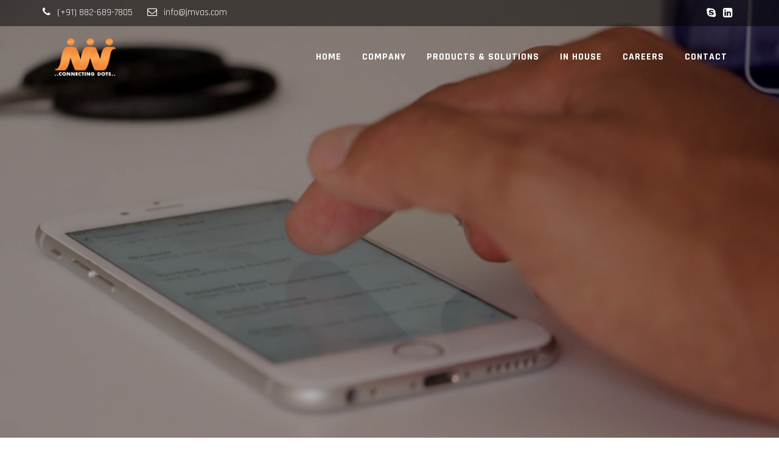

--- FILE ---
content_type: text/html
request_url: http://jmvas.com/
body_size: 8406
content:
<!DOCTYPE html>
<html lang="en">
<head>
    <meta charset="utf-8" />
    <meta name="viewport" content="width=device-width, initial-scale=1.0, minimum-scale=1.0, maximum-scale=1.0, user-scalable=no">


    <!-- Stylesheet -->
    <link rel="stylesheet" href="assets/css/style.css" />
    <link rel="stylesheet" href="assets/font-awesome/css/font-awesome.min.css" />
    <link href="assets/css/owl.theme.default.min.css" rel="stylesheet" />
    <link href="assets/css/animate.css" rel="stylesheet" />


    <!-- Fonts -->
    <link href="https://fonts.googleapis.com/css?family=Rajdhani:400,500,600,700" rel="stylesheet" />
    <link href="https://fonts.googleapis.com/css?family=Baloo" rel="stylesheet" />
    <link href="https://fonts.googleapis.com/css?family=Raleway:400,700,900" rel="stylesheet" />
    <link href="https://fonts.googleapis.com/css?family=Alegreya+Sans:400,500,600,900" rel="stylesheet" />

    <title>JMVAS |Revenue Enhancement Vendor|</title>

    <!-- Stylesheet -->
    <style>
        @font-face {
            font-family: 'NexaBold';
            src: url('assets/fonts/NexaBold.ttf.woff') format('woff'),
                url('assets/fonts/NexaBold.ttf.svg#NexaBold') format('svg'),
                url('assets/fonts/NexaBold.ttf.eot'),
                url('assets/fonts/NexaBold.ttf.eot?#iefix') format('embedded-opentype');
            font-weight: normal;
            font-style: normal;
        }

        @font-face {
            font-family: 'NexaLight';
            src: url('assets/fonts/NexaLight.ttf.woff') format('woff'),
                url('assets/fonts/NexaLight.ttf.svg#NexaLight') format('svg'),
                url('assets/fonts/NexaLight.ttf.eot'),
                url('assets/fonts/NexaLight.ttf.eot?#iefix') format('embedded-opentype');
            font-weight: normal;
            font-style: normal;
        }

        .mobileSub {
            padding: 0;
            margin: 0;
            position: relative;
            display: none;
            padding-bottom: 10px;
        }

        .mobileSub a {
            font-family: "NexaLight";
            font-size: 14px;
        }

        .mobileDrop {
            padding-bottom: 0;
        }

        .mobileSub a:first-child {
            padding-top: 0;
        }
    </style>
</head>

<body>

    <!-- Main Container -->

    <div id="myNav" class="overlay">

        <div class="overlay-content">

            <a href="index.html">Home</a>
            <a href="our-company.html">Our Company</a>
            <a href="#" class="mobileDrop">Products & Solutions
                <div class="mobileSub">
                    <!--<a href="digital-marketing.html">Digital Marketing</a>-->
                    <a href="cloud-services.html">Cloud Telephony</a>
                    <a href="web-development.html">Web Development</a>
                    <a href="mobile-development.html">Mobile Development</a>
                    <a href="vas-services.html">VAS Services</a>
                    <a href="it-outsourcing.html">IT Outsourcing</a>
                </div>
            </a>
            <a href="#" class="mobileDrop">In House
                <div class="mobileSub">
                    <!--<a href="digital-marketing.html">Digital Marketing</a>-->
                    <a href="cnw.html">countNwin</a>
                    <a href="sam.html">Samai Fashions</a>
                    <a href="jag.html">jagmee</a>

                </div>
            </a>
            <a href="careers.html">Careers</a>
            <a href="index.html#contact-us">Contact us</a>

        </div>

    </div>

    <div class="main-container">
        <div class="head-wrapper">
            <div class="head-info">
                <div class="info-left">
                    <i class="fa fa-phone"></i>
                    <span>(+91) 882-689-7805</span>
                    <i class="fa fa-envelope-o"></i>
                    <span>info@jmvas.com</span>
                </div>

                <div class="info-right">
                    <!--<a href="#"><i class="fa fa-facebook-official"></i></a>-->
                    <a href="skype:sunil.mendiratta2"><i class="fa fa-skype"></i></a>
                    <a href="https://in.linkedin.com/company/jmvas-connecting-dots" target="_blank"><i class="fa fa-linkedin-square"></i></a>
                    <!--<a href="#" id="phone-right"><i class="fa fa-phone-square"></i></a>
                <a href="mailto:sm@jmvas.com" id="mail-right"><i class="fa fa-envelope-o"></i></a>-->
                </div>
            </div>

            <div class="nav-wrapper">
                <div class="logo-wrapper">
                    <a href="index.html">
                        <img src="assets/images/logo_w.png" style="width: 100px; transition: all 0.3s ease-out;" id="logo" alt="JMVAS" />
                    </a>
                </div>

                <div class="menu-wrapper">
                    <ul id="toggle">
                        <li><a href="index.html">Home</a></li>
                        <li><a href="our-company.html">Company</a></li>
                        <li id="sub-btn" onmouseover="toggleSub"><a>Products & Solutions</a><br />
                            <ul class="sub-menu dropdown-menu">
                                <!--<li><a href="digital-marketing.html">Digital Marketing</a></li>-->
                                <li><a href="cloud-services.html">Cloud Telephony</a></li>
                                <li><a href="vas-services.html">VAS Services</a></li>
                                <li><a href="web-development.html">Web Development</a></li>
                                <li><a href="mobile-development.html">Mobile Apps</a></li>
                                <li><a href="it-outsourcing.html">IT Outsourcing</a></li>
                            </ul>
                        </li>
                        <li id="sub-btn" onmouseover="toggleSub"><a>In House</a><br />
                            <ul class="sub-menu dropdown-menu">
                                <!--<li><a href="digital-marketing.html">Digital Marketing</a></li>-->
                                <li><a href="cnw.html">countNwin</a></li>
                                <li><a href="sam.html">SamaiFashions</a></li>
                                <li><a href="jag.html">jagmee</a></li>

                            </ul>
                        </li>
                        <li><a href="careers.html">Careers</a></li>
                        <li><a href="index.html#contact-us">Contact</a></li>
                    </ul>
                </div>
            </div>
        </div>

        <div class="banner-wrapper">
            <!--<span>
            <div style="position: relative; width: 100%; height: 100%; display: table; opacity: 1; box-sizing: border-box;">
                    <h1 style="opacity: 1;" id="typed"></h1>
            </div>
            
            <div class="sec" style="width: 100%; height: 100%; position: absolute; left: 0; top: 0; display: table; z-index: 800; box-sizing: border-box;">
                <div style="position: relative; width: 100%; height: 100%; display: table-cell; vertical-align: middle; box-sizing: border-box; padding-top: 200px;">
                    <a href="#">PARTNER WITH US</a>
                </div>
            </div>
        </span>-->

            <div class="banner-video">
                <video autoplay loop muted playsinline poster="assets/videos/banner_cover.jpg" width="100%">
                    <source src="assets/videos/banner_cover.mp4" type="video/mp4" />
                </video>
                <span style="background-color: rgba(0,0,0,0.3); width: 100%; height: 100%; position: absolute; top: 0; left: 0;"></span>
            </div>



            <a href="javascript:void(0)" id="menu-btn" onclick="closeNav()"><i class="fa fa-bars"></i></a>
        </div>

        <div class="culture-wrapper">
            <h1><span style="color: #f26721;">Our</span> Culture</h1>
            <p>
                Our culture is not defined by the management but it is defined by each employee separately who is the part of this family. There is an old adage by Mr. Robert Frost which is very common in our JMVAS family. "The Woods are lovely, dark and deep, but I have promises to keep, and miles to go before I sleep,
                and miles to go before I sleep"
            </p>

            <div class="culture-inner">
                <div class="culture-box-wrap revealOnScroll" data-animation="bounceIn" data-timeout="500">
                    <i class="fa fa-pencil-square-o"></i>
                    <h2>We Listen</h2>
                    <hr />
                    <p>
                        We not only deliver raw services to our clients but we deliver only after understanding and working on
                        various aspects to avoid any loophole or loose ends
                    </p>
                </div>

                <div class="culture-box-wrap revealOnScroll" data-animation="bounceIn" data-timeout="500">
                    <i class="fa fa-codepen"></i>
                    <h2>We Plan</h2>
                    <hr />
                    <p>
                        Our experts in various teams of JMVAS interact with each other to prepare a fool proof plan to make the
                        ends meet
                    </p>
                </div>

                <div class="culture-box-wrap revealOnScroll" data-animation="bounceIn" data-timeout="500">
                    <i class="fa fa-free-code-camp"></i>
                    <h2>We Build</h2>
                    <hr />
                    <p>
                        We build relationships not only just by meeting the customers regularly but by empowering their
                        business by providing our excellent services. Our tagline justifies it ..connecting dots..
                    </p>
                </div>

                <div class="culture-box-wrap revealOnScroll" data-animation="bounceIn" data-timeout="500">
                    <i class="fa fa-life-ring"></i>
                    <h2>We Support</h2>
                    <hr />
                    <p>
                        Support is the backbone of our culture and we make sure it is very well followed to make our clients
                        satisfied at every point of time
                    </p>
                </div>
            </div>
        </div>

        <div class="benefit-wrapper">
            <span></span>
            <h1>Some NonCash Benefits</h1>
            <p>Lorem Ipsum is simply dummy text of the printing and typesetting industry. Lorem Ipsum has been <br />the industry's standard dummy text ever since the 1500s.</p>
            <hr />
            <hr style="width: 70px;" />

            <div class="benefit-inner">
                <div class="benefit-row-1">
                    <div class="benefit-box revealOnScroll" data-animation="bounceInLeft" data-timeout="500">
                        <i class="fa fa-clock-o"></i>
                        <h2>Friendly Working Hours</h2>
                        <p>The world is not enough <i class="fa fa-smile-o" style="font-size: 14px;"></i> Work from anywhere you want</p>
                    </div>

                    <div class="benefit-box revealOnScroll" data-animation="bounceIn" data-timeout="500">
                        <i class="fa fa-rocket"></i>
                        <h2>Startup culture & endless benefits</h2>
                        <p>We are young enthusiastic team encouraging enterpreneurship</p>
                    </div>

                    <div class="benefit-box revealOnScroll" data-animation="bounceInRight" data-timeout="500">
                        <i class="fa fa-glass"></i>
                        <h2>Live your passion</h2>
                        <p>We believe in working and winning as a team which ensures growth of everyone</p>
                    </div>
                </div>

                <div class="benefit-row-2">
                    <div class="benefit-box revealOnScroll" data-animation="bounceInUp" data-timeout="500">
                        <i class="fa fa-gift"></i>
                        <h2>Celebrate every day with us</h2>
                        <p>We don't just celebrate festivals but celebrate each day like festival</p>
                    </div>

                    <div class="benefit-box revealOnScroll" data-animation="bounceInUp" data-timeout="500">
                        <i class="fa fa-trophy"></i>
                        <h2>Out of Box Appraisal</h2>
                        <p>Efforts not only be appreciated over email, We assure recurring benefits for your efforts</p>
                    </div>
                </div>
            </div>
        </div>

        <div class="counter-wrapper">
            <div class="counter-inner">
                <div class="counter-box">
                    <i class="fa fa-users"></i>

                    <div class="counter-txt">
                        <h3 class="counter">500000</h3>
                        <p>User Base</p>
                    </div>
                </div>

                <div class="counter-box">
                    <i class="fa fa-globe"></i>

                    <div class="counter-txt">
                        <h3 class="counter">15</h3>
                        <p>Countries</p>
                    </div>
                </div>

                <div class="counter-box">
                    <i class="fa fa-handshake-o"></i>

                    <div class="counter-txt">
                        <h3 class="counter">45</h3>
                        <p>Parnters</p>
                    </div>
                </div>

                <div class="counter-box">
                    <i class="fa fa-code"></i>

                    <div class="counter-txt">
                        <h3 class="counter">102</h3>
                        <p>Projects</p>
                    </div>
                </div>
            </div>
        </div>

        <div class="partner-wrapper">
            <span id="part_over"></span>
            <h1><span style="color: #f26721;">clients</span> that trust us</h1>
            <p>We have grown clients in over 14 countries and counting</p>

            <div class="partner-inner">
                <ul class="partner-list">
                    <li>
                        <a href="client.html?client=oyo_color" target="_blank"><img src="assets/images/oyo_color.png" alt="OYO Rooms" /></a>
                    </li>
                    <li>
                        <a href="client.html?client=teabox_logo" target="_blank"><img src="assets/images/teabox_logo.png" alt="Teabox" /></a>
                    </li>
                    <li>
                        <a href="client.html?client=dialog" target="_blank"><img src="assets/images/dialog.png" alt="Dialog" /></a>
                    </li>
                    <li>
                        <a href="client.html?client=vodafone" target="_blank"><img src="assets/images/vodafone.png" alt="Vodafone" /></a>
                    </li>
                    <li>
                        <a href="client.html?client=dtac" target="_blank"><img src="assets/images/dtac.png" alt="DTAC" /></a>
                    </li>
                    <li>
                        <a href="client.html?client=ais" target="_blank"><img src="assets/images/ais.png" alt="ais" /></a>
                    </li>
                    <li>
                        <a href="client.html?client=mtn" target="_blank"><img src="assets/images/mtn.png" alt="MTN" /></a>
                    </li>
                    <li>
                        <a href="client.html?client=timwe" target="_blank"><img src="assets/images/timwe.png" alt="Timwe" /></a>
                    </li>
                    <li>
                        <a href="client.html?client=sagoon" target="_blank"><img src="assets/images/sagoon.png" alt="Sagoon" /></a>
                    </li>
                    <li>
                        <a href="client.html?client=tirun" target="_blank"><img src="assets/images/tirun.png" alt="Tirun" /></a>
                    </li>
                    <li>
                        <a href="client.html?client=treebo" target="_blank"><img src="assets/images/treebo.png" alt="Treebo" /></a>
                    </li>
                    <li>
                        <a href="client.html?client=viaan_studios" target="_blank"><img src="assets/images/viaan_studios.png" alt="Viaan_Studios" /></a>
                    </li>
                </ul>
                <p class="and-counting">And Counting...</p>
            </div>
        </div>

        <div class="map-wrapper">
            <h1><span style="color: #f26721;">Global</span> Presence</h1>
            <p>We are spread across various global cities in the world. Wherever your business may be we would be able to provide our services to you</p>

            <div class="flag-wrapper">
                <img src="assets/images/qatar_flag.jpg" title="Qatar" alt="Qatar" />
                <img src="assets/images/kuwait_flag.jpg" alt="Kuwait" title="Kuwait" />
                <img src="assets/images/ghana_flag.jpg" alt="Ghana" title="Ghana" />
                <img src="assets/images/lanka_flag.jpg" alt="Srilanka" title="Srilanka" />
                <img src="assets/images/thailand_flag.jpg" alt="Thailand" title="Thailand" />
                <img src="assets/images/nigeria_flag.jpg" alt="Nigeria" title="Nigeria" />
                <img src="assets/images/uae_flag.jpg" alt="UAE" title="United Arab Emirates" />
                <img src="assets/images/india_flag.jpg" alt="India" title="India" />
                <img src="assets/images/south_africa_flag.jpg" alt="South Africa" title="South Africa" />
                <img src="assets/images/swaziland_flag.jpg" alt="Swaziland" title="Swaziland" />
                <img src="assets/images/philippines_flag.jpg" alt="Philippines" title="Philippines" />
                <img src="assets/images/singapore_flag.jpg" alt="Singapore" title="Singapore" />
                <img src="assets/images/portugal_flag.jpg" alt="Portugal" title="Portugal" />
                <img src="assets/images/spain_flag.jpg" alt="Spain" title="Spain" />
            </div>

            <div id="mapContainer"></div>

            <div class="contact-inner" id="contact-us">
                <div class="contact-form">
                    <h2>Partner With Us</h2>

                    <div class="form-box">
                        <form action="" method="post" id="query-form">
                            <div class="form-col-left">
                                <input type="text" id="q-name" name="nam" placeholder="Full Name*" />
                            </div>

                            <div class="form-col-right">
                                <input type="text" name="mob" id="q-phone" placeholder="Phone Number" />
                            </div>

                            <div class="form-col-left">
                                <input type="text" name="sub" id="q-sub" placeholder="Query Subject*" />
                            </div>

                            <div class="form-col-right">
                                <input type="text" name="mail" id="q-mail" placeholder="Email Address*" />
                            </div>
                            <textarea name="msg" placeholder="Your Message" id="q-msg"></textarea>
                            <button id="q-btn" style="margin-right: 10px;">Send Message</button>
                            <img src="assets/images/loading.gif" id="q-img" style="width: 20px; margin-top: 10px; visibility: hidden;" />
                            <input type="hidden" name="valid" />
                            <br />
                            <p id="res" style="color: red; margin-top: 10px;"></p>
                        </form>
                    </div>
                </div>

                <div class="contact-info">
                    <h2>Contact Info</h2>

                    <p>Give us a call</p>
                    <h3>(+91) 882-689-7805</h3>

                    <p>Send us an email</p>
                    <h3>info@jmvas.com</h3>

                    <p style="margin-bottom: 7px;">Get in touch with us</p>
                    <!--<a href="#"><i class="fa fa-facebook-official"></i></a>-->
                    <a href="skype:sunil.mendiratta2"><i class="fa fa-skype"></i></a>
                    <a href="https://in.linkedin.com/company/jmvas-connecting-dots" target="_blank"><i class="fa fa-linkedin-square"></i></a>
                </div>
            </div>
        </div>

        <div class="contact-wrapper">
            <p style="text-align: center;">&copy; 2017. All rights reserved by <span style="font-weight: bold;">JMVAS Telecommunications PVT LTD</span>.</p>
        </div>

    </div>

</body>
<!--<script src="https://code.jquery.com/jquery-3.2.1.slim.min.js"></script>-->
<script src="assets/js/jquery-1.12.4.min.js"></script>
<!-- <script src="assets/js/owl.carousell.js"></script> -->
<script src="assets/js/typed.js" type="text/javascript"></script>
<script src="https://maps.googleapis.com/maps/api/js?key=AIzaSyCBrmGVOnlhOLh8-2ZOzTGXpW0lW6zMc9M&callback=initMap"></script>
<script src="assets/js/waypoints.min.js" type="text/javascript"></script>
<script src="assets/js/jquery.counterup.min.js" type="text/javascript"></script>

<script type="text/javascript">
    $(function() {
        $("#query-form").submit(function(e) {
            e.preventDefault();
            document.getElementById('res').innerHTML = "";
            $('#q-btn').css('visibility', 'hidden');
            $('#q-img').css('visibility', 'visible');
            var form_data = $(this).serialize();

            $.ajax({
                type: "POST",
                url: "query_submit.php",
                data: new FormData(this),
                contentType: false,
                cache: false,
                processData: false,
                success: function(result) {
                    document.getElementById('res').innerHTML = result;
                    document.getElementById('q-name').value = "";
                    document.getElementById('q-phone').value = "";
                    document.getElementById('q-sub').value = "";
                    document.getElementById('q-mail').value = "";
                    document.getElementById('q-msg').value = "";
                    $('#q-btn').css('visibility', 'visible');
                    $('#q-img').css('visibility', 'hidden');
                }
            });
        });
    });
</script>


<script>
    var $window = $(window),
        win_height_padded = $window.height() * 1.1;
    var $winWidth = $(window).width();

    $window.on('scroll', revealOnScroll);

    function revealOnScroll() {

        if ($(window).scrollTop() > 500 && $winWidth > 480) {
            $('.nav-wrapper').addClass('navbar-fixed');
            $('#logo').css('width', '70px');
            $('#logo').css('margin-top', '5px');
        }
        if ($(window).scrollTop() < 501 && $winWidth > 480) {
            $('.nav-wrapper').removeClass('navbar-fixed');
            $('#logo').css('width', '100px');
            $('#logo').css('margin-top', '0px');
        }

        var scrolled = $window.scrollTop();
        $(".revealOnScroll:not(.animated)").each(function() {
            var $this = $(this),
                offsetTop = $this.offset().top + 100;

            if (scrolled + win_height_padded > offsetTop) {
                if ($this.data('timeout')) {
                    window.setTimeout(function() {
                        $this.css("visibility", "visible");
                        $this.addClass('animated ' + $this.data('animation'));
                    }, parseInt($this.data('timeout'), 10));
                } else {
                    $this.css("visibility", "visible");
                    $this.addClass('animated ' + $this.data('animation'));
                }
            }
        });
    };

    function closeNav() {

        if ($("#myNav").css('display') == 'none') {
            $("#menu-btn i").removeClass("fa-bars");
            $("#menu-btn i").addClass("fa-close")
        } else if ($("#myNav").css('display') == 'block') {
            $("#menu-btn i").removeClass("fa-close");
            $("#menu-btn i").addClass("fa-bars")
        }

        $("#myNav").slideToggle();

    }

    $('#toggle li:has(.dropdown-menu)').hover(function(event) {
        if ($(event.target).parents('.dropdown-menu').length > 0) {
            event.stopPropagation();
        } else {
            event.preventDefault();
        }
        if ($(this).find('ul').css('display') == 'none') {
            $(this).find('ul').slideDown();
        } else {
            $(this).find('ul').slideUp();
        }
    });

    /*$('#myNav a:has(.mobileSub)').hover(function (event) {
        if ($(event.target).parents('.mobileSub').length > 0) {
            event.stopPropagation();
        } else {
            event.preventDefault();
        }
        $(this).find('div').slideToggle();
        alert('hel');
    });*/

    $('.mobileDrop').click(function(event) {

        if ($(event.target).parents('.mobileSub').length > 0) {
            event.stopPropagation();
        } else {
            event.preventDefault();
        }
        $('.mobileSub').slideToggle();

    });

    function typeAnim() {

        var $winWidth = $(window).width();

        //alert($winWidth);
        if ($winWidth > 480) {

            $("#typed").typed({
                strings: ["Digital Marketing", "Cloud Telephony", "CPI Traffic", "CPA Traffic", "CPM Traffic", "CPS Traffic", "CPL Traffic", "CPR Traffic", "IT Outsourcing", "Web Apps", "Mobile Apps"],
                typeSpeed: 70,
                loop: true,
                loopCount: Infinity,
            });

        } else {

            setTimeout(function() {
                $("#typed1").typed({
                    strings: ["Digital Marketing"],
                    typeSpeed: 30, // typing speed
                    backDelay: 750, // pause before backspacing
                    loop: false, // loop on or off (true or false)
                    loopCount: false, // number of loops, false = infinite
                    callback: function() {} // call function after typing is done
                });
            }, 0);

            setTimeout(function() {
                $("#typed2").typed({
                    strings: ["Cloud Telephony"],
                    typeSpeed: 30, // typing speed
                    backDelay: 750, // pause before backspacing
                    loop: false, // loop on or off (true or false)
                    loopCount: false, // number of loops, false = infinite
                    callback: function() {} // call function after typing is done
                });
            }, 2000);

            setTimeout(function() {
                $("#typed3").typed({
                    strings: ["CPI, CPA, CPM"],
                    typeSpeed: 30, // typing speed
                    backDelay: 750, // pause before backspacing
                    loop: false, // loop on or off (true or false)
                    loopCount: false, // number of loops, false = infinite
                    callback: function() {} // call function after typing is done
                });
            }, 4000);

            setTimeout(function() {
                $("#typed4").typed({
                    strings: ["CPS, CPL, CPR"],
                    typeSpeed: 30, // typing speed
                    backDelay: 750, // pause before backspacing
                    loop: false, // loop on or off (true or false)
                    loopCount: false, // number of loops, false = infinite
                    callback: function() {} // call function after typing is done
                });
            }, 6000);

            setTimeout(function() {
                $("#typed7").typed({
                    strings: ["IT Outsourcing"],
                    typeSpeed: 30, // typing speed
                    backDelay: 750, // pause before backspacing
                    loop: false, // loop on or off (true or false)
                    loopCount: false, // number of loops, false = infinite
                    callback: function() {} // call function after typing is done
                });
            }, 6000);

            setTimeout(function() {
                $("#typed5").typed({
                    strings: ["Web Apps"],
                    typeSpeed: 30, // typing speed
                    backDelay: 750, // pause before backspacing
                    loop: false, // loop on or off (true or false)
                    loopCount: false, // number of loops, false = infinite
                    callback: function() {} // call function after typing is done
                });
            }, 8000);

            setTimeout(function() {
                $("#typed6").typed({
                    strings: ["Mobile Apps"],
                    typeSpeed: 30, // typing speed
                    backDelay: 750, // pause before backspacing
                    loop: false, // loop on or off (true or false)
                    loopCount: false, // number of loops, false = infinite
                    callback: function() {} // call function after typing is done
                });
            }, 10000);

        }

    }
</script>

<script>
    $(document).ready(function() {

        $('.counter').counterUp({
            delay: 10,
            time: 3000
        });

        //alert(window.innerWidth);
        typeAnim();



        $('.owl-carousel').owlCarousel({
            loop: true,
            margin: 10,
            autoplay: true,
            autoplayTimeout: 1000,
            responsiveClass: true,
            navText: [
                "<i class='fa fa-chevron-left'></i>",
                "<i class='fa fa-chevron-right'></i>"
            ],
            dots: false,
            responsive: {
                0: {
                    items: 1,
                    nav: false,
                    margin: 20
                },
                360: {
                    items: 2,
                    nav: false,
                    margin: 20
                },
                480: {
                    items: 3,
                    nav: false,
                    margin: 30
                },
                768: {
                    items: 4,
                    nav: false,
                    margin: 20
                },
                1024: {
                    items: 5,
                    nav: false,
                    margin: 20
                }
            }
        })
    })
</script>


<script>
    // DATA SHOWING CITIES, LATITUDE & LOGITUDE AND Z-INDEX TO SHOW MARKERS.
    var info_cities = [
        ['Qatar', 25.3548, 51.1839, 1],
        ['Kuwait', 29.3117, 47.4818, 2],
        ['Ghana', 7.9465, 1.0232, 3],
        ['Sri Lanka', 7.8731, 80.7718, 4],
        ['Thailand', 15.8700, 100.9925, 5],
        ['Nigeria', 9.0820, 8.6753, 6],
        ['UAE', 23.4241, 53.8478, 7],
        ['South Africa', 30.5595, 22.9375, 8],
        ['Swaziland', 26.5225, 31.4659, 9],
        ['Philippines', 12.8797, 121.7740, 10],
        ['Singapore', 1.3521, 103.8198, 11],
        ['Portugal', 39.3999, 8.2245, 12],
        ['Spain', 40.4637, 3.7492, 13],
        ['India', 20.5937, 78.9629, 14],
    ];

    function initialize() {
        // MAP ATTRIBUTES.
        var mapAttr = { // DEFAULT LOCATION ON PAGE LOAD.
            center: new google.maps.LatLng(23.8859, 45.0792),
            zoom: 3,
            scaleControl: false,
            draggable: false,
            mapTypeId: google.maps.MapTypeId.ROADMAP,
            styles: [{
                    "featureType": "landscape.natural",
                    "elementType": "geometry.fill",
                    "stylers": [{
                            "visibility": "on"
                        },
                        {
                            "color": "#e0efef"
                        }
                    ]
                },
                {
                    "featureType": "poi",
                    "elementType": "geometry.fill",
                    "stylers": [{
                            "visibility": "on"
                        },
                        {
                            "hue": "#1900ff"
                        },
                        {
                            "color": "#c0e8e8"
                        }
                    ]
                },
                {
                    "featureType": "road",
                    "elementType": "geometry",
                    "stylers": [{
                            "lightness": 100
                        },
                        {
                            "visibility": "simplified"
                        }
                    ]
                },
                {
                    "featureType": "road",
                    "elementType": "labels",
                    "stylers": [{
                        "visibility": "off"
                    }]
                },
                {
                    "featureType": "transit.line",
                    "elementType": "geometry",
                    "stylers": [{
                            "visibility": "on"
                        },
                        {
                            "lightness": 700
                        }
                    ]
                },
                {
                    "featureType": "water",
                    "elementType": "all",
                    "stylers": [{
                        "color": "#7dcdcd"
                    }]
                }
            ]
        };

        // THE MAP TO DISPLAY.
        var map = new google.maps.Map(document.getElementById("mapContainer"), mapAttr);

        var marker, iCnt;

        for (iCnt = 0; iCnt < info_cities.length; iCnt++) {
            marker = new google.maps.Marker({
                position: new google.maps.LatLng(info_cities[iCnt][1], info_cities[iCnt][2]),
                map: map,
                icon: "assets/images/map_marker.png",
                animation: google.maps.Animation.BOUNCE, // SHOW MARKERS AS DROPING (ANIMATED).
                title: info_cities[iCnt][0] // SHOW TITLE ON MOUSE OVER MARKERS.
            });
        }


        var $winWidth = $(window).width();

        if ($winWidth > 1024) {
            $('.contact-inner').css('margin-top', '-100px');
        } else {
            $('.contact-inner').css('margin-top', '0px');
        }

        $('#mapContainer').css('z-index', '999');
        $('.contact-wrapper').css('z-index', '1000');
        $('.contact-inner').css('z-index', '1001');
        $('#menu-btn').css('z-index', '10004');

    }

    google.maps.event.addDomListener(window, 'load', initialize);
</script></html>


--- FILE ---
content_type: text/css
request_url: http://jmvas.com/assets/css/style.css
body_size: 34558
content:
body {
    margin: 0;
    padding: 0;
    font-family: "Rajdhani";
    font-size: 14px;
}

div {
    display: block;
}

div,p,a,ul,li,h1,h2,h3 {
    margin: 0;
    padding: 0;
    box-sizing: border-box;
    text-decoration: none;
}

h1 {
    font-family: "Alegreya Sans";
    text-align: center;
    font-size: 44px;
    text-transform: uppercase;
    color: #454648;
}

h2 {
    font-family: "Alegreya Sans";
    text-transform: uppercase;
    letter-spacing: 1px;
    font-size: 20px;
    font-weight: 600;
    color: #454648;
}

p {
    line-height: 25px;
}

.main-container {
    width: 100%;
    float: left;
    position: relative;
}

.head-wrapper {
    width: 100%;
    float: left;
    position: absolute;
    z-index: 10000;
}

.head-info {
    width: 100%;
    float: left;
    color: white;
    padding: 10px 70px;
    font-size: 16px;  
    background-color: rgba(0,0,0,0.5);  
}

.head-info i {
    margin-right: 7px;
}

.info-left {
    width: 70%;
    float: left;
    text-align: left;
}

.info-left i:nth-child(3) {
    margin-left: 20px;
}

.info-right {
    width: 30%;
    float: left;
    text-align: right;
    font-size: 18px;    
}

.info-right a {
    display: inline-block;
    color: white;
}

#phone-right {
    display: none;
}

#mail-right {
    display: none;
}

@media only screen and (max-width: 1024px) {
    .head-info {
        font-size: 14px;
        padding: 10px 20px;
    }
    
    .info-right {
        font-size: 16px;
    }
}

@media only screen and (max-width: 480px) {
    .info-left {
        display: none;
    }
    
    .head-info i {
        margin-right: 10px;
    }
    
    .info-right {
        width: 100%;
        text-align: center;
        font-size: 22px;
    }
    
    #phone-right {
        display: inline-block;
    }
    
    #mail-right {
        display: inline-block;
    }
}

@media only screen and (max-width: 480px) {
    
}
    

.nav-wrapper {
    width: 100%;
    float: left;
    padding: 20px 70px;
    color: white;
    position: relative;
    transition: all 0.5s ease-out;
}

.nav-other {
    padding: 10px 70px;
}

.logo-wrapper {
    width: 30%;
    float: left;
    padding-left: 20px;
}

.logo-wrapper a {
    display: inline-block;
}

.logo-wrapper a img {
    margin: 0;
    padding: 0;
    width: 100px;
}

.menu-wrapper {
    float: left;
    width: 70%;
    padding-top: 20px;
    padding-right: 15px;
}

#menu-btn {
    height: 60px;
    width: 60px;
    border-radius: 50%;
    background-color: #f26721;
    color: white;
    position: fixed;
    display: none;
    bottom: 40px;
    right: 40px;
    text-align: center;
    box-shadow: 0 0 11px rgba(0,0,0,0.5);
}

#menu-btn i {
    font-size: 28px;
    margin-top: 16px;
    position: relative;
}

.menu-wrapper ul {
    width: 100%;
    float: left;
    list-style: none;
    text-align: right;
}

.menu-wrapper ul li {
    text-transform: uppercase;
    letter-spacing: 1px;
    display: inline-block;
    padding: 0 15px;
    position: relative;
    padding-bottom: 10px;
}

.menu-wrapper ul li:last-child {
    padding-right: 0;
}

.menu-wrapper ul li a {
    color: white;
    width: auto;
    display: inline-block;
    font-weight: bold;
    font-size: 16px;
}

.menu-wrapper ul li a:hover {
    color: #f26721;
}

ul.sub-menu {
    position: absolute;
    top: 70%;
    left: auto;
    width: auto;
    text-align: left;
    background-color: #fff;
    width: auto;
    padding-top: 15px;
    padding-bottom: 15px;
    margin-top: 10px;
    border-radius: 2px;
    box-shadow: 0 0 11px rgba(0,0,0,0.3);
    display: none;
    float: left;
    padding-left: 10px;
    padding-right: 10px;
}

ul.sub-menu:before {
    content: '';
    position: absolute;
    top: -6px;
    left: 2em;
    width: 12px;
    height: 12px;
    background: #fff;
    background-clip: padding-box;
    border: 1px solid rgba(0,0,0,.2);
    border-width: 1px 0 0 1px;
    -moz-transform: rotate(45deg);
    transform: rotate(45deg);
}

ul.sub-menu li {
    text-align: left;
    padding-top: 5px;
    padding-bottom: 5px;
    width: auto;
    display: block;
}

ul.sub-menu li a {
    text-align: left;
    font-size: 14px;
    color: #454648;
}

.menu-other {
    margin-top: 10px;
}

.menu-other ul li a {
    color: #454648;
}

/*.mobile-menu {
    width: 100%;
    height: 100vh;
    position: fixed;
    z-index: 1002;
    background-color: rgba(0,0,0,0.9);
}

.mobile-menu ul {
    position: relative;
}*/


.overlay {
    /* Height & width depends on how you want to reveal the overlay (see JS below) */    
    height: 100%;
    width: 100%;
    position: fixed; /* Stay in place */
    z-index: 10001; /* Sit on top */
    left: 0;
    top: 0;
    display: none;
    background-color: rgb(0,0,0); /* Black fallback color */
    background-color: rgba(0,0,0, 0.9); /* Black w/opacity */
    overflow-x: hidden; /* Disable horizontal scroll */
    transition: 0.5s; /* 0.5 second transition effect to slide in or slide down the overlay (height or width, depending on reveal) */
}

/* Position the content inside the overlay */
.overlay-content {
    position: relative;
    top: 25%; /* 25% from the top */
    width: 100%; /* 100% width */
    text-align: center; /* Centered text/links */
    margin-top: 30px; /* 30px top margin to avoid conflict with the close button on smaller screens */
}

/* The navigation links inside the overlay */
.overlay a {
    width: 100%;
    box-sizing: border-box;
    padding: 12px 8px;
    text-decoration: none;
    font-size: 20px;
    color: whitesmoke;
    display: block; /* Display block instead of inline */
    transition: 0.3s; /* Transition effects on hover (color) */
    font-family: "NexaBold";
    text-transform: uppercase;
}

/* When you mouse over the navigation links, change their color */
.overlay a:hover, .overlay a:focus {
    color: #f1f1f1;
}

/* Position the close button (top right corner) */
.overlay .closebtn {
    position: absolute;
    top: 20px;
    right: 45px;
    font-size: 60px;
}

@media only screen and (max-width: 1024px) {
    .menu-wrapper ul li {
        padding: 0 8px;
    }
    
    .menu-wrapper ul li a {
        font-size: 14px;
    }
    
    .nav-wrapper {
        padding: 10px 20px;
    }    
    
    .menu-wrapper {
        padding-top: 18px;
    }
}

@media only screen and (max-width: 768px) {
    .menu-wrapper {
        width: 100%;
        float: left;
        margin-top: 10px;
        padding: 0;
    }
    
    .menu-wrapper ul {
        width: 100%;
        text-align: center;
    }
    
    .logo-wrapper {
        width: 100%;
        padding: 0;
        text-align: center;
    }   
}

@media only screen and (max-width: 640px) {
    .menu-wrapper ul li {
        padding: 0 5px  ;
    }
}

@media only screen and (max-width: 480px) {
    .menu-wrapper {
        display: none;
    }
}

.banner-wrapper {
    width: 100%;
    height: 100vh;
    position: relative;
    line-height: 0;
    display: flex;
}

.banner-video {
    width: 100%;
    position: absolute;
    left: 0;
    top: 0;
    height: 100%;
    background: 50% 50% no-repeat #f8f8f8;
    background-size: cover;
    overflow: hidden;
    display: block;
    text-indent: -999px;
}

.banner-video video {
    width: 100%;
    height: 100%;
    display: block;
    object-fit: cover;
}

.banner-text {
    width: 100%;
    position: relative;
    padding: 0;
    margin: auto;
    text-align: center;
    line-height: normal;
}

.banner-text span {
    display: none;
}

.banner-text h1 {
    font-size: 10vw;
    color: white;
    letter-spacing: 5px;
    width: 100%;
    text-transform: none;
    word-wrap: break-word;
    line-height: normal;
    top: 10%;
}

.banner-text a {
    margin-top: 50px;
    display: inline-block;
    padding: 20px 30px;
    border-radius: 20px;
    background-color: #f26721;
    color: white;
    font-weight: bold;
    font-size: 16px;
    text-transform: uppercase;
}


@media only screen and (max-width: 1024px) {
    .banner-text h1 {
        
    }
}

@media only screen and (max-width: 768px) {
    .banner-text h1 {
        
    }
}

@media only screen and (max-width: 640px) {
    .banner-text h1 {
        
        
    }
}

@media only screen and (max-width: 480px) {
    .banner-text h1 {
        font-family: "NexaLight";
        font-size: 7vw;
        line-height: 50px;
        letter-spacing: 1px;
    }
    
    .banner-text {
        margin-top: 150px;
    }
    
    #menu-btn {
        display: inline-block;
    }
}

.culture-wrapper {
    width: 100%;
    float: left;
    padding: 70px;
    padding-bottom: 50px;
}

.culture-wrapper > h1 {
    font-size: 48px;
}

.culture-wrapper > p {
    width: 100%;
    float: left;
    text-align: center;
    font-size: 16px;
    padding: 0 5%;
    
}

.culture-inner {
    width: 100%;
    float: left;
    margin-top: 50px;
}

.culture-box-wrap {
    width: 25%;
    float: left;
    text-align: center;
    color: #454648;
    padding: 20px;
    visibility: hidden;
}

.culture-box-wrap:hover i {
    color: #f26721;
}

.culture-box-wrap:hover h2 {
    color: #f26721;
}

.culture-box-wrap i {
    font-size: 72px;
    margin-bottom: 10px;
    transition: all 0.3s ease-out;
}

.culture-box-wrap h2 {
    margin-bottom: 10px;
    transition: all 0.3s ease-out;
    font-size: 20px;
}

.culture-box-wrap hr {
    width: 40px;
    margin-bottom: 15px;
    height: 1.5px;
    border: none;
    background-color: #454648;
}

.culture-box-wrap p {
    text-align: center;
}

@media only screen and (max-width: 1024px) {
    .culture-wrapper {
        padding: 50px 20px;
    }
    
    .culture-wrapper > h1 {
        font-size: 40px;
    }
    
    .culture-wrapper > p {
        padding: 0 10%;
    }
    
    .culture-inner {
        margin-top: 30px;
    }
    
    .culture-box-wrap {
        padding: 20px 10px;
    }
    
    .culture-box-wrap i {
        font-size: 56px;
    }
    
    .culture-box-wrap h2 {
        font-size: 16px;
    }
    
    .culture-box-wrap p {
        font-size: 14px;
        line-height: 17px;
    }
}

@media only screen and (max-width: 768px) {
    .culture-wrapper > p {
        padding: 0;
    }
    
    .culture-box-wrap {
        width: 100%;
        padding: 0;
        margin-bottom: 50px;
    }
    
    .culture-inner {
        margin-top: 40px;
    }
    
    .culture-inner div:last-of-type {
        margin-bottom: 10px;
    }
}

@media only screen and (max-width: 640px) {
    .culture-wrapper > p {
        font-size: 14px;
        line-height: 21px;
    }
}

@media only screen and (max-width: 480px) {
    .culture-wrapper > h1 {
        font-size: 36px;
    }
    
    .culture-wrapper p {
        font-size: 13px;
    }
    
    .culture-box-wrap p {
        padding: 0 15%;
    }
}

@media only screen and (max-width: 360px) {
    .culture-box-wrap p {
        padding: 0;
    }
}

.benefit-wrapper {
    width: 100%;
    float: left;
    padding: 70px;
    background-image: url('../images/bg-partner.jpg');
    background-position: center;
    background-size: cover; 
    text-align: center;
    position: relative;
}

.benefit-wrapper > span {
    position: absolute;
    width: 100%;
    height: 100%;
    background-color: rgba(0,0,0,0.6);
    top: 0;
    left: 0;
    z-index: 101;
}

.benefit-wrapper h1 {
    font-size: 32px;
    color: white;
    z-index: 101;
    position: relative;
}

.benefit-wrapper > hr {
    width: 100px;
    border: none;
    height: 2px;
    background-color: white;
    z-index: 101;
    position: relative;
}

.benefit-wrapper > p {
    width: 100%;
    text-align: center;
    display: none;
}

.benefit-inner {
    width: 100%;
    float: left;
    text-align: center;
    margin-top: 50px;
    z-index: 102;
    position: relative;
}

.benefit-row-1 {
    width: 100%;
    float: left;
    margin-bottom: 35px;
}

.benefit-row-1 .benefit-box {
    width: 30.33%;
    margin: 0 1.5%;
    float: left;
    border: 2px dotted white;
    padding: 30px;
    visibility: hidden;
}

.benefit-row-1 .benefit-box:hover {
    background-color: white;
}

.benefit-row-1 .benefit-box:hover i {
    color: #454648;
}

.benefit-row-1 .benefit-box:hover h2 {
    color: #454648;
}

.benefit-row-1 .benefit-box:hover p {
    color: #454648;
}

.benefit-box i {
    font-size: 36px;
    margin-bottom: 10px;
    transition: all 0.3s ease-out;
    color: white;
}

.benefit-box h2 {
    margin-top: 10px;
    color: white;
    font-size: 14px;
    transition: all 0.3s ease-out;
}

.benefit-box p {
    float: left;
    text-align: center;
    width: 100%;
    font-size: 14px;
    color: white;
    line-height: 21px;
    margin-top: 5px;
}

.benefit-row-2 {
    width: 66.66%;
    margin: 0 auto;
}

.benefit-row-2 .benefit-box {
    width: 45%;
    margin: 0 2.5%;
    float: left;
    border: 2px dotted white;
    padding: 30px;
    visibility: hidden;
}

.benefit-row-2 .benefit-box:hover {
    background-color: white;
}

.benefit-row-2 .benefit-box:hover i {
    color: #454648;
}

.benefit-row-2 .benefit-box:hover h2 {
    color: #454648;
}

.benefit-row-2 .benefit-box:hover p {
    color: #454648;
}

@media only screen and (max-width: 1024px) {
    .benefit-wrapper {
        padding: 50px 20px;
    }
    
    .benefit-wrapper h1 {
        font-size: 28px;
    }
    
    .benefit-row-1 .benefit-box {
        padding: 20px;
    }
    
    .benefit-row-2 .benefit-box {
        padding: 20px;
    }
}

@media only screen and (max-width: 768px) {
    .benefit-row-1 .benefit-box {
        width: 70%;
        margin: 0 15%;
        margin-bottom: 40px;
    }
    
    .benefit-row-1 {
        margin-bottom: 0;
    }
    
    .benefit-row-2 {
        width: 100%;
    }
    
    .benefit-row-2 .benefit-box {
        width: 70%;
        margin: 0 15%;
        margin-bottom: 40px;
    }
    
    .benefit-row-2 div:last-of-type {
        margin-bottom: 10px;
    }
}

@media only screen and (max-width: 480px) {
    .benefit-wrapper h1 {
        font-size: 22px;
        letter-spacing: 1px;
    }
    
    .benefit-inner {
        margin-top: 30px;
    }
    
    .benefit-row-1 .benefit-box {
        width: 100%;
        margin: 0;
        margin-bottom: 40px;
    }
    
    .benefit-row-2 .benefit-box {
        width: 100%;
        margin: 0;
        margin-bottom: 40px;
    }
}

.counter-wrapper {
    width: 100%;
    float: left;
    padding: 70px;
    background-color: #f8f8f8;
    display: none;
}

.counter-inner {
    width: 100%;
    float: left;
}

.counter-box {
    width: 25%;
    float: left;
    text-align: center;
    color: #454648;
}

.counter-box i {
    display: inline-block;
    font-size: 48px;
    margin-right: 10px;
}

.counter-box > div {
    display: inline-block;
    text-align: left;
}

.counter-txt h3 {
    font-family: "Rajdhani";
    font-size: 21px;
}

.counter-txt p {
    font-family: "Alegreya Sans";
    text-transform: uppercase;
}

.partner-wrapper {
    width: 100%;
    float: left;
    padding: 70px;
    /*background-color: #f26721;*/
    background-image: url('../images/doted.png');
    background-position: center;
    background-position: center;
    position: relative;
    z-index: 198;
    padding-bottom: 50px;
}

.partner-wrapper > span {
    width: 100%;
    height: 100%;
    float: left;
    position: absolute;
    left: 0;
    top: 0;
    background: #FF5F6D;
    background: -webkit-linear-gradient(to right, #FFC371, #FF5F6D);
    background: linear-gradient(to right, rgba(255,195,113,0.9), rgba(255,95,109,0.9));
    z-index: 199;
    display: none;
}

.partner-wrapper > h1 {
    z-index: 200;
    position: relative;
}

.partner-wrapper > p {
    text-align: center;
    z-index: 200;
    position: relative;
    padding: 0 20%;
    font-size: 16px;
}



@media only screen and (max-width: 1024px) {
    .partner-wrapper {
        padding: 50px 20px;
    }
    
    .partner-wrapper > h1 {
        font-size: 40px;
    }
    
    .partner-wrapper > p {
        padding: 0 10%;
    }
}

@media only screen and (max-width: 768px) {
    .partner-wrapper > p {
        padding: 0;
    }
}

@media only screen and (max-width: 640px) {
    .partner-wrapper > p {
        font-size: 14px;
        line-height: 21px;
    }
}

@media only screen and (max-width: 480px) {
    .partner-wrapper > h1 {
        font-size: 36px;
    }
    
    .partner-wrapper > p {
        font-size: 13px;
    }
}

.owl-carousel {
    width: 100%;
    float: left;
}

.item {
    padding: 20px;
    border: 1px solid #454648;
}

.item img {
    width: 100%;
}

.map-wrapper {
    width: 100%;
    background-color: #f8f8f8;
    float: left;
    padding-top: 70px;
    position: relative;
}

.map-wrapper h1 {
    font-size: 48px;
}

.map-wrapper p {
    width: 100%;
    float: left;
    text-align: center;
    font-size: 16px;
    padding: 0 20%;
    
}

#mapContainer {
    width: 100%;
    float: left;
    height: 500px;
    margin-top: 50px;
}

.contact-wrapper {
    width: 100%;
    float: left;
    padding: 0 150px;
    padding-bottom: 50px;
    position: relative;
    padding-top: 330px;
    background-color: #f8f8f8;
}

.flag-wrapper {
    width: 100%;
    float: left;
    text-align: center;
    margin-top: 40px;
}

.flag-wrapper img {
    width: 60px;
    margin: 0 7px;
    box-shadow: 0 5px 8px rgba(0,0,0,0.3);
}

.contact-inner {
    width: 80%;
    margin: 0 10%;
    float: left;
    background-color: #f26721;
    /*background: linear-gradient(to right, rgba(255,195,113,1), rgba(255,95,109,1));*/
    box-shadow: 0px 0px 11px rgba(0,0,0,0.3);
    position:  absolute;
    bottom: -280px;
}

.contact-form {
    width: 65%;
    float: left;
    padding: 40px;
    background-color: white;
}

.contact-form h2 {
    color: #454648;
}

.form-box {
    width: 100%;
    float: left;
    margin-top: 20px;
}

.form-col-left {
    width: 50%;
    float: left;
    padding-right: 10px;
    margin-bottom: 20px;
}

.form-col-right {
    width: 50%;
    float: left;
    padding-left: 10px;
    margin-bottom: 20px;
}

.form-box input {
    width: 100%;
    box-sizing: border-box;
    margin: 0;
    padding: 10px;
    border: 1px solid #f4f4f4;
    font-family: "Rajdhani";
    font-weight: bold;
}

.form-box input::placeholder{
    text-transform: uppercase;
    font-family: "Rajdhani";
}

.form-box textarea {
    width: 100%;
    margin: 0;
    padding: 0;
    box-sizing: border-box;
    height: 70px;
    margin-bottom: 15px;
    padding: 10px;
    border: 1px solid #f4f4f4;
    font-family: "Rajdhani";
    font-weight: bold;
    
}

.form-box button {
    margin: 0;
    padding: 0;
    border: none;
    background-color: #f4f4f4;
    color: #454648;
    padding: 10px 20px;
    text-transform: uppercase;
    font-weight: bold;
    font-family: "Rajdhani";
    cursor: pointer;
}

.contact-info {
    width: 35%;
    float: left;
    padding: 40px;
    color: white;
}

.contact-info h2 {
    color: white;
}

.contact-info p {
    font-size: 16px;
    margin-top: 20px;
    width: 100%;
    padding: 0;
    text-align: left;
}

.contact-info a {
    color: white;
    margin-right: 10px;
    float: left;
}

.contact-info a i {
    font-size: 22px;
}

@media only screen and (max-width: 1024px) {
    .map-wrapper {
        padding: 50px 0px;
    }
    
    .map-wrapper h1 {
        font-size: 40px;
    }
    
    .map-wrapper p {
        padding: 0 10%;
    }
    
    #mapContainer {
        margin-top: 30px;
    }
    
    .contact-inner {
        position: relative;
        width: 100%;
        margin: 0;
        bottom: 0;
        top: 0;
        left: 0;
        box-shadow: none;
    }
    
    .contact-wrapper {
        padding: 0;
        background-color: #454648;
        color: white;
        padding: 15px 0;
    }
    
    .map-wrapper {
        padding-bottom: 0;
    }
    
    .contact-info p {
        padding: 0;
    }
}

@media only screen and (max-width: 768px) {
    .map-wrapper p {
        padding: 0 20px; 
    }
    
    #mapContainer {
        margin-top: 40px;
    }
    
    .contact-form {
        width: 100%;
    }
    
    .contact-info {
        width: 100%;
    }
    
    .contact-wrapper {
    }
    
    .contact-form {
        padding: 50px 20px;
    }
    
    .contact-info {
        padding: 50px 20px;
    }
    
    .form-col-left {
        width: 100%;
        padding-right: 0;
    }
    
    .form-col-right {
        width: 100%;
        padding-left: 0;
    }
    
    .contact-info p {
        padding: 0;
    }
}

@media only screen and (max-width: 640px) {
    .map-wrapper p {
        font-size: 14px;
        line-height: 21px;
    }
}

@media only screen and (max-width: 480px) {
    .map-wrapper h1 {
        font-size: 36px;
    }
    
    .map-wrapper p {
        font-size: 13px;
    }
    
    .contact-wrapper p {
        font-size: 12px;
    }
}

.page-banner {
    width: 100%;
    float: left;
    padding: 100px 20px;
    /*background-color: #66a8e6;   fallback for old browsers */
    background-color: #619dd6;
    background-color: -webkit-linear-gradient(to right, #f7b733, #fc4a1a);  /* Chrome 10-25, Safari 5.1-6 */
    background-color: linear-gradient(to right, #f7b733, #fc4a1a); /* W3C, IE 10+/ Edge, Firefox 16+, Chrome 26+, Opera 12+, Safari 7+ */
    background-image: url('../images/doted.png');
    background-position: center;
    background-size: cover;  
}

.page-banner > h1 {
    font-size: 54px;
    width: 100%;
    float: left;
    text-align: center;
    color: white;
    letter-spacing: 3px;
} 

.page-banner p {
    font-size: 14px;
    width: 100%;
    padding: 0 70px;
    color: white;
    text-align: center;
    line-height: 25px;
}

.page-banner p span {
    font-weight: bold;
}

@media only screen and (max-width: 1024px) {
    .page-banner {
        padding: 50px 20px;
    }
    
    .page-banner > h1 {
        font-size: 44px;
    }
    
    .page-banner p {
        padding: 0 20px;
    }
}

@media only screen and (max-width: 768px) {
    .page-banner > h1 {
        font-size: 32px;
    }
}

@media only screen and (max-width: 480px) {
    .page-banner > p {
        padding: 0;
        line-height: 21px;
    }
}

@media only screen and (max-width: 380px) {
    .page-banner > h1 {
        font-size: 24px;
    }
    
    .page-banner > p {
        text-align: justify;
    }
}

.page-serv {
    width: 100%;
    float: left;
    padding: 70px;
    padding-bottom: 30px;
    text-align: center;
    background-color: #f8f8f8;
}

.page-serv > img {
    max-width: 70%;
    margin-bottom: 50px;
    box-shadow: 0 7px 11px rgba(0,0,0,0.5);
    visibility: hidden;
}

.page-cont {
    width: 100%;
    float: left;
    margin-bottom: 50px;
}

.page-cont p {
    width: 100%;
    font-size: 16px;
    line-height: 25px;
    text-align: center;
    font-family: "NexaLight";
    letter-spacing: 1px;
}

.page-serv > h1 {
    width: 100%;
    margin-bottom: 7px;
    font-size: 24px;
    letter-spacing: 1px;
    color: #f26721;
}

.page-serv hr {
    width: 100px;
    height: 3px;
    background-color: #f26721;
    border: none;
    margin-bottom: 30px;
}

.serv-inner {
    width: 100%;
    float: left;
}

.serv-inner > p {
    font-size: 16px;
}

.serv-box {
    text-align: center;
    width: 33.33%;
    float: left;
    padding: 20px;
    color: #717171;
    margin-bottom: 30px;
    visibility: hidden;
}

.serv-box:hover i {
    background-color: #f26721;
}

.serv-box:hover h2 {
    color: #f26721;
}

.serv-box i {
    font-size: 24px;
    color: white;
    transition: all 0.3s ease-out;
    padding: 20px;
    border-radius: 50%;
    background-color: #717171;
}

.serv-box h2 {
    margin-top: 10px;
    margin-bottom: 10px;
    font-family: "NexaLight";
    font-size: 18px;
    text-transform: none;
    font-weight: lighter;
    color: #717171;
    transition: all 0.3s ease-out;
}

.serv-box p {
    color: #717171;
    font-size: 16px;
}

@media only screen and (max-width: 1024px) {
    .page-serv {
        padding: 50px 20px;
        padding-bottom: 30px;
    }
}

@media only screen and (max-width: 768px) {
    .page-serv > img {
        max-width: 100%;
    }
    
    .serv-box {
        width: 100%;
        margin-bottom: 10px;
    }
}

@media only screen and (max-width: 480px) {
    .page-serv > h1 {
        font-size: 18px;
    }
    
    .serv-box {
        padding-left: 0;
        padding-right: 0;
    }
    
    .serv-box h2 {
        font-size: 16px;
        margin-bottom: 5px;
    }
}

@media only screen and (max-width: 380px) {
    .serv-box {
        margin-bottom: 0;
    }
}

.page-intro {
    width: 100%;
    float: left;
    padding: 70px;    
    text-align: center;
    background-color: #00a8e1;
    color: white;
    display: none;
}

.intro-img {
    float: left;
    width: 50%;
    padding: 30px;
    visibility: hidden;
}

.intro-img img {
    float: left;
    width: 100%;
}

.intro-txt {
    float: left;
    width: 50%;
    padding: 30px;
    visibility: hidden;
}

.intro-txt h2 {
    color: white;
    font-size: 36px;
    text-transform: none;
    margin-bottom: 20px;
}

.intro-txt p {
    width: 100%;
    text-align: justify;
    font-size: 18px;
    line-height: 35px;
    margin-bottom: 20px;
}

.intro-txt a {
    padding: 10px 20px;
    float: left;
    color: #00a8e1;
    border: 2px solid white;
    border-radius: 30px;
    font-weight: bold;
    font-size: 16px;
    text-transform: uppercase;
    letter-spacing: 1px;
    background-color: white;
}

.page-specs {
    width: 100%;
    float: left;
    padding: 70px;
background: #FF512F;  /* fallback for old browsers */
background: -webkit-linear-gradient(to right, #F09819, #FF512F);  /* Chrome 10-25, Safari 5.1-6 */
background: linear-gradient(to right, #F09819, #FF512F); /* W3C, IE 10+/ Edge, Firefox 16+, Chrome 26+, Opera 12+, Safari 7+ */

    padding-bottom: 30px;
}

.page-specs > h1 {
    color: white;
    font-size: 36px;
    letter-spacing: 3px;
    margin-bottom: 5px;
}

.page-specs > hr {
    width: 50px;
    background-color: white;
    margin-bottom: 50px;
    border: none;
    height: 2px;
}

.specs-inner {
    width: 100%;
    float: left;
}

.specs-box {
    text-align: center;
    width: 33.33%;
    float: left;
    padding: 20px;
    color: white;
    margin-bottom: 30px;
    visibility: hidden;
}

.specs-box i {
    font-size: 36px;
    margin-bottom: 10px;
}

.specs-box h2 {
    color: white;
    font-family: "NexaLight";
    font-size: 18px;
    text-transform: none;
    margin-bottom: 10px;
}

.specs-box p {
    font-size: 16px;
}

@media only screen and (max-width: 1024px) {
    .page-specs {
        padding: 70px 20px;
        padding-bottom: 30px;
    }
}

@media only screen and (max-width: 768px) {
    .specs-box {
        width: 100%;
    }
    
    .page-specs {
        padding-top: 50px;
        padding-bottom: 20px;
    }
    
    .page-specs > h1 {
        font-size: 32px;
    }
}

@media only screen and (max-width: 480px) {
    .page-specs > h1 {
        font-size: 28px;
    }
    
    .page-specs > hr {
        margin-bottom: 30px;
    }
    
    .specs-box {
        margin-bottom: 0px;
        padding-left: 0;
        padding-right: 0;
    }
}

@media only screen and (max-width: 380px) {
    .page-specs > h1 {
        font-size: 24px;
    }
}

.company-wrap {
    width: 100%;
    float: left;
    padding: 70px 150px;
}

.company-wrap h1 {
    width: 100%;
    text-align: left;
    font-size: 24px;
    color: #717171;
    letter-spacing: 1px;
    margin-bottom: 7px;
}

.vid-wrap {
    width: 100%;
    text-align: center;
    margin-top: 30px;
}

.vid-wrap iframe {
    width: 640px;
    height: 480px;
    border: none;
    box-shadow: 0 0 8px rgba(0,0,0,0.3);
}

.company-wrap p {
    width: 100%;
    text-align: left;
    font-size: 16px;
    font-family: "NexaLight";
    line-height: 25px;
}

@media only screen and (max-width: 1024px) {
    .company-wrap {
        padding: 70px;
    }
    
    .company-wrap p {
        font-size: 14px;
    }
}

@media only screen and (max-width: 768px) {
    .company-wrap {
        padding: 50px 20px;
    }
    
    .company-wrap h1 {
        font-size: 18px;
    }
    
    .company-wrap p {
        text-align: justify;
    }

    .vid-wrap iframe {
        width: 480px;
        height: 320px;
        border: none;
        box-shadow: 0 0 8px rgba(0,0,0,0.3);
    }
}

@media only screen and (max-width: 540px) {
 
    .vid-wrap iframe {
        width: 300px;
        height: 200px;
        border: none;
        box-shadow: 0 0 8px rgba(0,0,0,0.3);
    }
    
}

@media only screen and (max-width: 480px) {
    .company-wrap h1 {
        font-size: 16px;
    }
    
    .company-wrap p {
        line-height: 21px;
    }
}

.get-start-wrap {
    width: 100%;
    float: left;
    padding: 70px;
    background-color: #f8f8f8;
    text-align: center;
}

.get-start-wrap h1 {
    font-family: "NexaLight";
    text-transform: none;
    font-size: 32px;
    color: #717171;
    font-weight: lighter;
}

.get-start-wrap p {
    font-size: 16px;
    width: 100%;
    text-align: center;
    margin-bottom: 30px;
}

.get-start-wrap a {
    font-size: 16px;
    text-transform: uppercase;
    font-weight: bold;
    padding: 10px 20px;
    background-color: #1C66CD;
    color: white;
    border-radius: 25px;
}

.get-start-wrap a i {
    display: inline;
    margin-left: 7px;
}

@media only screen and (max-width: 768px) {
    .get-start-wrap {
        padding: 50px 20px;
    }
    
    .get-start-wrap h1 {
        font-size: 24px;
    }
    
    .get-start-wrap p {
        margin-bottom: 20px;
    }
    
    .get-start-wrap a {
        font-size: 14px;
    }
}

.career-img {
    width: 100%;
    float: left;
    text-align: left;
    background-color: #f8f8f8;
}

.career-img img {
    max-width: 70%;
    width: 100%;
}

@media only screen and (max-width: 768px) {
    

.career-img img {
    max-width: 100%;
    width: 100%;
}
}

.career-inner,
.client-inner {
    width: 100%;
    float: left;
    background-color: #f8f8f8;
    padding: 70px;
    padding-top: 0;
}

.career-txt {
    width: 50%;
    float: left;
    padding-right: 30px;
}

.career-txt p {
    width: 100%;
    float: left;
    font-size: 16px;
}

.career-form {
    width: 50%;
    float: left;
    font-size: 16px;
    font-weight: 600;
    color: #454648;
}

.career-form input {
    padding: 0;
    margin: 0;
    margin-bottom: 20px;
    box-sizing: border-box;
    font-family: "Rajdhani";
    font-size: 14px;
    font-weight: 600;
    letter-spacing: 1px;
}

#cr-name, #cr-email, #cr-phone {
    width: 100%;
    padding: 7px;
}

#cr-resume {
    margin-left: 20px;
}

#cr-send {
    padding: 7px 20px;
    color: white;
    cursor: pointer;
    border: none;
    font-weight: 700;
    border-radius: 3px;
    background-color: #f26721;
    font-size: 14px;
    margin-bottom: 0;
}

.career-form input::placeholder{
    font-family: "Rajdhani";
    font-size: 14px;
    font-weight: 600;
    letter-spacing: 1px;
}

@media only screen and (max-width: 1024px) {
    .career-inner,
    .client-inner {
        padding: 50px 20px;
        padding-top: 0;
    }
}

@media only screen and (max-width: 768px) {
    .career-txt {
        width: 100%;
        padding: 0;
        margin-bottom: 30px;
    }
    
    .career-form {
        width: 100%;
    }
}

.footer-wrapper {
    width: 100%;
    float: left;
    padding: 50px 20px;
    background-color: #454648;
    color: white;
}

.footer {
    width: 100%;
    float: left;
    padding: 20px 50px;
    background-color: #454648;
    color: white;
}

.footer-copy {
    width: 50%;
    float: left;
}

.footer-menu {
    width: 50%;
    float: left;
    text-align: right;
}

.footer-menu a {
    margin: 0 7px;
    color: white;
    text-transform: uppercase;
}

@media only screen and (max-width: 640px) {
    .footer-copy {
        width: 100%;
        margin-bottom: 20px;
    }
    
    .footer-copy p {
        text-align: center;
    }
    
    .footer-menu {
        width: 100%;
        text-align: center;
    }
    
    .footer-menu a {
        width: 100%;
        float: left;
        margin-bottom: 10px;
    }
    
    .footer-menu a:last-child {
        margin-bottom: 0;
    }
}


.navbar-fixed {
    position: fixed;
    left: 0;
    top: 0;
    background-color: #525252;
    padding-top: 10px;
    padding-bottom: 10px;
    box-shadow: 0 0 11px rgba(0,0,0,0.3);
}

/**/

.and-counting {
    float: right;
    margin-right: 79px;
    font-size: 15px;
    font-weight: bold;
    color: #3e3838;
}

.client-section img {
    display: block;
    margin-left: auto;
    margin-right: auto;
    margin-bottom: 30px;
}

.client-inner {
    padding-top: 30px;
    padding-bottom: 30px;
}

.client-section{
    display: none;
}

.client-section a {
    color: #ff0000;
    font-weight: bold;
    font-size: 15px;
}

.partner-inner ul {
    list-style-type: none;
}



.partner-inner{
    column-width: 230px;
    max-width: 1024px;
    display: block;
    margin-left: auto;
    margin-right: auto;
    margin-top: 30px;
}

.partner-inner img {
    width: 60%;
}

.partner-inner ul li {
    text-align: center;
    padding: 15px 35px 18px 12px;
}

.partner-inner li:hover {
    transform: scale(1.1);
    transition: all 0.3s ease-out;
}

@media only screen and (max-width: 1024px) {
    .partner-inner{
        column-width: 230px;
        max-width: 1024px;
        display: block;
        margin-left: auto;
        margin-right: auto;
        margin-top: 30px;
    }

    .partner-inner img {
        width: 60%;
    }

    .partner-inner ul li {
        text-align: center;
        padding: 15px 35px 18px 12px;
    }
}

@media only screen and (max-width: 768px) {
    .partner-inner{
        column-width: 210px;
    }

    .partner-inner ul {
        list-style-type: none;
    }

    .partner-inner img {
        width: 60%;
    }
}

@media only screen and (max-width: 640px) {
    .partner-inner{
        column-width: 210px;
    }

    .partner-inner ul {
        list-style-type: none;
    }

    .partner-inner img {
        width: 60%;
    }
}

@media only screen and (max-width: 480px) {
    .partner-inner{
        column-width: 210px;
    }

    .partner-inner ul {
        list-style-type: none;
    }

    .partner-inner img {
    width: 50%;
    }
}

.founder .founder-inner {
    float: initial;
    display: inline-flex;
}

.founder img {
    padding: 6px 17px 0px 0px;
}

@media only screen and (max-width: 480px) {
    .founder img {
        padding: 6px 17px 0px 0px;
        height: 0%;
        width: 45%;
    }
}

.founder span {
    font-weight: bold;
}